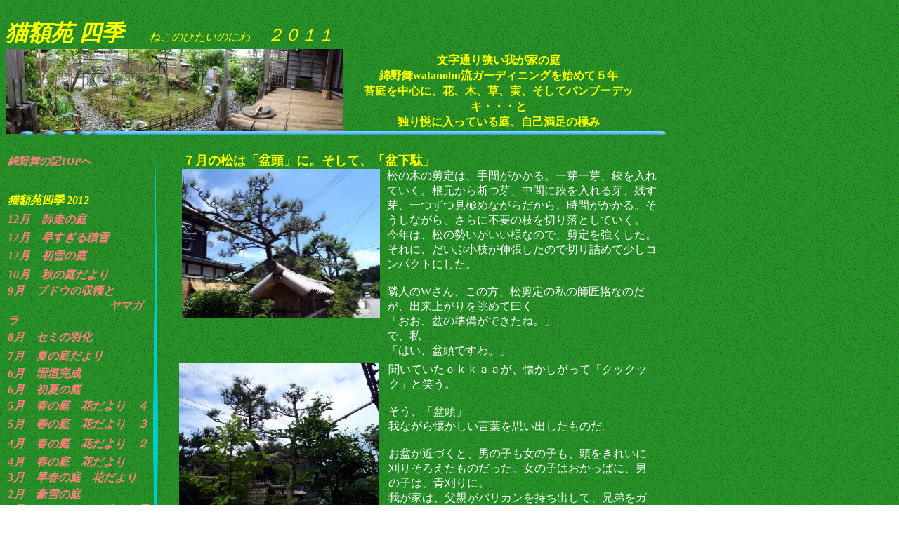

--- FILE ---
content_type: text/html
request_url: https://watanobu.com/niwa/11niwa11.html
body_size: 3249
content:
<!DOCTYPE HTML PUBLIC "-//W3C//DTD HTML 4.01 Transitional//EN" "http://www.w3.org/TR/html4/loose.dtd">
<html lang="ja">
<head>
<meta http-equiv="Content-Type" content="text/html; charset=UTF-8">
<meta http-equiv="Content-Style-Type" content="text/css">
<meta name="GENERATOR" content="JustSystems Homepage Builder Version 19.0.9.0 for Windows">
<title>盆頭盆下駄</title>
<script type="text/javascript" language="JavaScript">
<!--HPB_SCRIPT_SITEMENU_11
//
//  JavaScript
//
//  (C) 2014 株式会社ジャストシステム
//
var hpb=new Object();
	hpb.ContentLoader=function(url, divId, onload) {
	this.url = url;
	this.divId=divId;
	this.request=null;
	this.onload=onload;
	this.onerror=this.defaultError;
	this.loadSiteMenu(url);
}
hpb.ContentLoader.prototype={
	loadSiteMenu:function(url){
		if(window.ActiveXObject) {
			// IE
			try {
				this.request = new ActiveXObject ("Msxml2.XMLHTTP");
			} catch(e) {
				this.request = new ActiveXObject ("Microsoft.XMLHTTP");
			}
		} else 
		if(window.XMLHttpRequest) {
			// non-IE
			this.request = new XMLHttpRequest();
		}
		if(this.request) {
			try{
				var loader=this;
				this.request.onreadystatechange=function(){
					loader.onReadyState.call(loader);
				}
				this.request.open('GET',url+"?cache="+(new Date()).getTime(), true);
				this.request.send(null);
			}catch( err) {
				this.onerror.call(this);
			}
		}
	},
	onReadyState:function(){
		var request = this.request;
		var readyState = request.readyState;
		if(readyState==4){
			var httpStatus=request.status;
			if(httpStatus==200 || httpStatus == 0) {
				this.onload.call(this);
			}else{
				this.onerror.call(this);
			}
		}
	},
	
	defaultError:function() {
		alert("サイト共通メニューの読み込みに失敗しました。\nメニューID : "+this.divId);
	}
}	
  
function getMenu(){
	document.getElementById(this.divId).innerHTML = this.request.responseText;
}

function getHpbSiteMenu(menuURL, divId) {
	var loader=new hpb.ContentLoader(menuURL, divId, getMenu);
	
}
//-->
</script>
</head>
<body background="niwa-11photo/g4b.gif" text="#ffffff" link="#ff8080" vlink="#990000" alink="#ff0000">
<div style="width : 680px;height : 1221px;top : 217px;left : 255px;
	position : absolute;
	z-index : 4;
	visibility : visible;
" id="Layer4">
  <table border="0" width="100%" cellpadding="0" cellspacing="0" id="HPB_LPT_PBOX_009" class="hpb-lay-photo0">
    <tbody>
      <tr>
        <td valign="top" id="HPB_LP_P0" class="hpb-cnt-cell3" colspan="3"><font color="#ffff00"><img src="niwa-11photo/c.gif" alt="" width="5" height="1"><b><font size="+1">７月の松は「盆頭」に。そして、「盆下駄」</font></b></font></td>
      </tr>
      <tr>
        <td valign="top" class="hpb-cnt-cell3" width="293">&nbsp;<img src="niwa-11photo/P7060503.jpg" width="282" border="0" height="213"></td>
        <td class="hpb-cnt-cell3" width="2">&nbsp;</td>
        <td class="hpb-cnt-cell3" valign="top" width="385">松の木の剪定は、手間がかかる。一芽一芽、鋏を入れていく。根元から断つ芽、中間に鋏を入れる芽、残す芽、一つずつ見極めながらだから、時間がかかる。そうしながら、さらに不要の枝を切り落としていく。<br>
        今年は、松の勢いがいい様なので、剪定を強くした。<br>
        それに、だいぶ小枝が伸張したので切り詰めて少しコンパクトにした。<br>
        <br>
        隣人のWさん、この方、松剪定の私の師匠挌なのだが、出来上がりを眺めて曰く<br>
        「おお、盆の準備ができたね。」<br>
        で、私<br>
        「はい、盆頭ですわ。」</td>
      </tr>
      <tr>
        <td height="6" colspan="3" valign="top" class="hpb-hr01-cell1"><img src="niwa-11photo/c.gif" alt="" width="1" height="6">
        <table border="0" width="100%" cellpadding="0" cellspacing="0" id="HPB_LPT_PBOX_009" class="hpb-lay-photo0">
          <tbody>
            <tr>
              <td width="285" valign="top" id="HPB_LP_P0" class="hpb-cnt-cell3"><img src="niwa-11photo/P7060489.jpg" width="285" border="0" height="213"></td>
              <td class="hpb-cnt-cell3" width="13"><img src="niwa-11photo/c.gif" alt="" width="5" height="1"></td>
              <td id="HPB_LP_C0" class="hpb-cnt-cell3" valign="top" width="382">聞いていたｏｋｋａａが、懐かしがって「クックック」と笑う。<br>
              <br>
              そう、「盆頭」<br>
              我ながら懐かしい言葉を思い出したものだ。<br>
              <br>
              お盆が近づくと、男の子も女の子も、頭をきれいに刈りそろえたものだった。女の子はおかっぱに、男の子は、青刈りに。<br>
              我が家は、父親がバリカンを持ち出して、兄弟をガリガリとやったものだった。<br>
              「さあ、これで盆頭できあがり」と。<br>
              あれ、結構痛かったなー。</td>
            </tr>
            <tr>
              <td height="6" colspan="3" valign="top" class="hpb-hr01-cell1"><img src="niwa-11photo/c.gif" alt="" width="1" height="6">
              <table border="0" width="100%" cellpadding="0" cellspacing="0" id="HPB_LPT_PBOX_009" class="hpb-lay-photo0">
                <tbody>
                  <tr>
                    <td width="285" valign="top" id="HPB_LP_P0" class="hpb-cnt-cell3"><img src="niwa-11photo/P7100001.jpg" width="285" border="0" height="213"></td>
                    <td class="hpb-cnt-cell3" width="13"><img src="niwa-11photo/c.gif" alt="" width="5" height="1"></td>
                    <td id="HPB_LP_C0" class="hpb-cnt-cell3" valign="top" width="382">「盆頭」を思い出したついでに、思い出したのが<br>
                    「盆下駄」<br>
                    お盆が近づくと。下駄やさんがリヤカーにいっぱい下駄を積んで売りに来た。一年に一度、新品の下駄を買ってもらえた。女の子は赤い鼻緒のぽっくり、男の子は、青い鼻緒の男下駄。<br>
                    <br>
                    今も、朝風呂の行き来は、下駄を愛用している。<br>
                    一日一回の使用でも、結構歯が減っていく。で、先月新調した。どのくらい持つのものか、今回、初下ろし日をマジックで書いた。<br>
                    <br>
                    今年のお盆は、何十年ぶりかで、浴衣に下駄履きで墓参りに行ってみようか。</td>
                  </tr>
                  <tr>
                    <td colspan="3" valign="top" class="hpb-cnt-cell3"><img src="niwa-11photo/c.gif" alt="" width="1" height="5"></td>
                  </tr>
                  <tr>
                    <td height="6" colspan="3" valign="top" class="hpb-hr01-cell1"><img src="niwa-11photo/c.gif" alt="" width="1" height="6"></td>
                  </tr>
                </tbody>
              </table>
</td>
            </tr>
          </tbody>
        </table>
</td>
      </tr>
    </tbody>
  </table>
</div>
<div style="width : 10px;height : 409px;top : 228px;left : 218px;
	position : absolute;
	z-index : 3;
	visibility : visible;
" id="Layer3"><img src="niwa-11photo/shp008c1.gif" width="7" height="768" border="0"></div>
<div style="width : 902px;height : 16px;top : 187px;left : 28px;
	position : absolute;
	z-index : 2;
	visibility : visible;
" id="Layer2"><img src="niwa-11photo/img_p1054.gif" width="922" height="6" border="0"></div>
<div style="width : 204px;height : 1148px;top : 214px;left : 11px;
	position : absolute;
	z-index : 1;
	visibility : visible;
" id="Layer1" align="left">
  <div id="hpbsitemenutable110624215119"> <script language="JavaScript">
<!-- Site Menu
 getHpbSiteMenu('HpbSitemenu/hpbsitemenutable110624215119.html','hpbsitemenutable110624215119');
// Site Menu -->
</script> </div>
</div>
<div id="HPB_LPT_PBOX_106" class="hpb-lay-photo1"><br>
  <table border="0" cellpadding="0" cellspacing="0" class="hpb-subh02">
    <tbody>
      <tr>
        <td id="HPB_LP_T0" class="hpb-subh02-cell1" align="left" height="35" width="923"><font color="#ffff00"><i><font size="+3"><b>猫額苑 四季</b></font></i>　 　<i>ねこのひたいのにわ<font size="+3"><b> </b></font>　<font size="+2">２０１１</font></i></font></td>
      </tr>
    </tbody>
  </table>
  <table width="923" border="0" cellpadding="0" cellspacing="0" class="hpb-dp-tb1">
    <tbody>
      <tr>
        <td width="186" align="left" valign="top" id="HPB_LP_P0" class="hpb-dp-tb1-cell2"><img src="niwa-11photo/P5220161.jpg" border="0" width="480" height="121"></td>
        <td align="center" valign="middle" id="HPB_LP_C0" class="hpb-dp-tb1-cell1" width="443"><b style="line-height : 6mm;"><font color="#ffff00">文字通り狭い我が家の庭<br>
        綿野舞watanobu流ガーディニングを始めて５年<br>
        苔庭を中心に、花、木、草、実、そしてバンブーデッキ・・・と<br>
        独り悦に入っている庭、自己満足の極み</font></b></td>
      </tr>
    </tbody>
  </table>
</div>
</body>
</html>

--- FILE ---
content_type: text/html
request_url: https://watanobu.com/niwa/HpbSitemenu/hpbsitemenutable110624215119.html?cache=1768725208942
body_size: 1361
content:
<!DOCTYPE HTML PUBLIC "-//W3C//DTD HTML 4.01 Transitional//EN">
<html>
<head>
<meta http-equiv="Content-Type" content="text/html; charset=UTF-8">
<title>庭</title>
</head>
<body>
<table border="0" cellpadding="0" cellspacing="0" id="hpbsitemenutable110624215119" class="hpb-vmenu1" height="1080" width="210">
  <tbody>
    <tr>
      <td class="hpb-vmenu1-idle1" align="left" style="" height="34" width="233" colspan="2"><b><font size="-2"><font size="+2" style="font-size : 150%;text-decoration : none;"><a href="../index.html" target="_self" style="font-weight : bold;font-style : italic;text-decoration : none;">綿野舞の記TOPへ</a></font></font></b></td>
    </tr>
    <tr>
      <td class="hpb-vmenu1-idle1" style="" height="25" width="300" colspan="2"><font size="-2">&nbsp;</font></td>
    </tr>
    <tr>
      <td class="hpb-vmenu1-idle1" style="" align="left" height="28" width="233" colspan="2"><b><font size="3" color="#ffff00"><i>猫額苑四季 2012</i></font></b></td>
    </tr>
    <tr>
      <td height="26" class="hpb-vmenu1-idle1"><a href="12niwa17.html" style="font-weight : bold;font-style : italic;text-decoration : none;" class="hpb-vmenu1-link1" target="_self">12月　師走の庭 </a></td>
    </tr>
    <tr>
      <td height="25" class="hpb-vmenu1-idle1"><a href="12niwa16.html" style="font-weight : bold;font-style : italic;text-decoration : none;" class="hpb-vmenu1-link1" target="_self">12月　早すぎる積雪 </a></td>
    </tr>
    <tr>
      <td height="28" class="hpb-vmenu1-idle1"><a href="12niwa15.html" style="font-weight : bold;font-style : italic;text-decoration : none;" class="hpb-vmenu1-link1" target="_self">12月　初雪の庭 </a></td>
    </tr>
    <tr>
      <td height="25" class="hpb-vmenu1-idle1"><a href="12niwa14.html" style="font-weight : bold;font-style : italic;text-decoration : none;" class="hpb-vmenu1-link1" target="_self">10月　秋の庭だより </a></td>
    </tr>
    <tr>
      <td class="hpb-vmenu1-idle1" style="" align="left" height="30" width="233" colspan="2"><a href="12niwa13.html" target="_self" style="font-weight : bold;font-style : italic;text-decoration : none;">9月　ブドウの収穫と<br>
      　　　　　　　　　ヤマガラ&nbsp;</a></td>
    </tr>
    <tr>
      <td height="28" class="hpb-vmenu1-idle1"><a href="12niwa12.html" style="font-weight : bold;font-style : italic;text-decoration : none;" class="hpb-vmenu1-link1" target="_self">8月　セミの羽化</a></td>
    </tr>
    <tr>
      <td height="25" class="hpb-vmenu1-idle1"><a href="12niwa11.html" style="font-weight : bold;font-style : italic;text-decoration : none;" class="hpb-vmenu1-link1" target="_self">7月　夏の庭だより </a></td>
    </tr>
    <tr>
      <td height="25" class="hpb-vmenu1-idle1"><a href="12niwa10.html" style="font-weight : bold;font-style : italic;text-decoration : none;" class="hpb-vmenu1-link1" target="_self">6月　塀垣完成</a></td>
    </tr>
    <tr>
      <td height="21" class="hpb-vmenu1-idle1"><a href="12niwa9.html" style="font-weight : bold;font-style : italic;text-decoration : none;" class="hpb-vmenu1-link1" target="_self">6月　初夏の庭 </a></td>
    </tr>
    <tr>
      <td height="26" class="hpb-vmenu1-idle1"><a href="12niwa8.html" style="font-weight : bold;font-style : italic;text-decoration : none;" class="hpb-vmenu1-link1" target="_self">5月　春の庭　花だより　４ </a></td>
    </tr>
    <tr>
      <td height="26" class="hpb-vmenu1-idle1"><a href="12niwa7.html" style="font-weight : bold;font-style : italic;text-decoration : none;" class="hpb-vmenu1-link1" target="_self">5月　春の庭　花だより　３ </a></td>
    </tr>
    <tr>
      <td height="30" class="hpb-vmenu1-idle1"><a href="12niwa6.html" style="font-weight : bold;font-style : italic;text-decoration : none;" class="hpb-vmenu1-link1" target="_self">4月　春の庭　花だより　２</a></td>
    </tr>
    <tr>
      <td height="20" class="hpb-vmenu1-idle1"><a href="12niwa5.html" style="font-weight : bold;font-style : italic;text-decoration : none;" class="hpb-vmenu1-link1" target="_self">4月　春の庭　花だより</a></td>
    </tr>
    <tr>
      <td height="24" class="hpb-vmenu1-idle1"><a href="12niwa4.html" style="font-weight : bold;font-style : italic;text-decoration : none;" class="hpb-vmenu1-link1" target="_self">3月　早春の庭　花だより </a></td>
    </tr>
    <tr>
      <td height="23" class="hpb-vmenu1-idle1"><a href="12niwa3.html" style="font-weight : bold;font-style : italic;text-decoration : none;" class="hpb-vmenu1-link1" target="_self">2月　豪雪の庭</a></td>
    </tr>
    <tr>
      <td height="27" class="hpb-vmenu1-idle1"><a href="12niwa2.html" style="font-weight : bold;font-style : italic;text-decoration : none;" class="hpb-vmenu1-link1" target="_self">1月　Ｍａｒｇｏの遊んだ雪庭 </a></td>
    </tr>
    <tr>
      <td height="23" class="hpb-vmenu1-idle1"><a href="12niwa1.html" style="font-weight : bold;font-style : italic;text-decoration : none;" class="hpb-vmenu1-link1" target="_self">元日　猫額苑の初日の出</a></td>
    </tr>
    <tr>
      <td height="24" class="hpb-vmenu1-idle1"></td>
    </tr>
    <tr>
      <td class="hpb-vmenu1-idle1" style="" align="left" height="19" width="233" colspan="2"><font size="-2"><font size="5" style="font-size : 150%;" color="#ffff00"><b><i>猫額苑四季 2011</i></b></font></font></td>
    </tr>
    <tr>
      <td height="25" class="hpb-vmenu1-idle1"><a href="11niwa20.html" style="font-weight : bold;font-style : italic;text-decoration : none;" class="hpb-vmenu1-link1" target="_self">暮れの雪庭</a></td>
    </tr>
    <tr>
      <td height="28" class="hpb-vmenu1-idle1"><a href="11niwa19.html" style="font-weight : bold;font-style : italic;text-decoration : none;" class="hpb-vmenu1-link1" target="_self">猫額苑に初雪</a></td>
    </tr>
    <tr>
      <td height="27" class="hpb-vmenu1-idle1"><a href="11niwa18.html" style="font-weight : bold;font-style : italic;text-decoration : none;" class="hpb-vmenu1-link1" target="_self">燻製･焼芋･日向ぼっこ</a></td>
    </tr>
    <tr>
      <td height="25" class="hpb-vmenu1-idle1"><a href="11niwa17.html" style="font-weight : bold;font-style : italic;text-decoration : none;" class="hpb-vmenu1-link1" target="_self">冬支度・・・雪囲い </a></td>
    </tr>
    <tr>
      <td height="26" class="hpb-vmenu1-idle1"><a href="11niwa16.html" style="font-weight : bold;font-style : italic;text-decoration : none;" class="hpb-vmenu1-link1" target="_self">更け行く秋の庭</a></td>
    </tr>
    <tr>
      <td height="29" class="hpb-vmenu1-idle1"><a href="11niwa15.html" style="font-weight : bold;font-style : italic;text-decoration : none;" class="hpb-vmenu1-link1" target="_self">ブドウの秋庭 </a></td>
    </tr>
    <tr>
      <td height="30" class="hpb-vmenu1-idle1"><a href="11niwa14.html" style="font-weight : bold;font-style : italic;text-decoration : none;" class="hpb-vmenu1-link1" target="_self">Ｍａｒｇｏが遊んだ夏庭</a></td>
    </tr>
    <tr>
      <td height="26" class="hpb-vmenu1-idle1"><a href="11niwa13.html" style="font-weight : bold;font-style : italic;text-decoration : none;" class="hpb-vmenu1-link1" target="_self">７月末の夏庭</a></td>
    </tr>
    <tr>
      <td class="hpb-vmenu1-idle1" style="" height="28" width="233" colspan="2"><font size="+0"><a href="11niwa12.html" target="_self" style="font-weight : bold;font-style : italic;text-decoration : none;">ホタルの珍客とアサガオ</a></font></td>
    </tr>
    <tr>
      <td class="hpb-vmenu1-idle1" style="" height="25" width="233" colspan="2"><font size="3"><a href="11niwa11.html" target="_self" style="font-weight : bold;font-style : italic;text-decoration : none;">7月の松「盆頭」</a></font></td>
    </tr>
    <tr>
      <td height="27" class="hpb-vmenu1-idle1"><a href="11niwa10.html" style="font-weight : bold;font-style : italic;text-decoration : none;" class="hpb-vmenu1-link1" target="_self">6月の雨庭 </a></td>
    </tr>
    <tr>
      <td height="26" class="hpb-vmenu1-idle1"><a href="11niwa8.html" style="font-weight : bold;font-style : italic;text-decoration : none;" class="hpb-vmenu1-link1" target="_self">コンニャクの観察</a></td>
    </tr>
    <tr>
      <td height="29" class="hpb-vmenu1-idle1"><a href="11niwa7.html" style="font-weight : bold;font-style : italic;text-decoration : none;" class="hpb-vmenu1-link1" target="_self">6月の庭仕事 </a></td>
    </tr>
    <tr>
      <td class="hpb-vmenu1-idle1" style="" height="28" width="233" colspan="2"><font size="-2"><font size="+2" style="font-size : 150%;"><a href="11niwa6.html" target="_self" style="font-weight : bold;font-style : italic;text-decoration : none;">6月の果樹庭</a></font></font></td>
    </tr>
    <tr>
      <td class="hpb-vmenu1-idle1" style="" height="26" width="233" colspan="2"><font size="-2"><font size="+2" style="font-size : 150%;"><a href="11niwa9.html" target="_self" style="font-weight : bold;font-style : italic;text-decoration : none;">6月の花庭</a></font></font></td>
    </tr>
    <tr>
      <td class="hpb-vmenu1-idle1" style="" height="28" width="233" colspan="2"><font size="-2"><font size="+2" style="font-size : 150%;"><a href="11niwa5.html" target="_self" style="font-weight : bold;font-style : italic;text-decoration : none;">5月の雨庭</a></font></font></td>
    </tr>
    <tr>
      <td class="hpb-vmenu1-idle1" style="" width="233" height="30" colspan="2"><font size="-2"><font size="+2" style="font-size : 150%;"><a href="11niwa4.html" target="_self" style="font-weight : bold;font-style : italic;text-decoration : none;">5月の花庭</a></font></font></td>
    </tr>
    <tr>
      <td class="hpb-vmenu1-idle1" style="" width="233" height="24" colspan="2"><font size="-2"><font size="+2" style="font-size : 150%;"><a href="11niwa3.html" target="_self" style="font-weight : bold;font-style : italic;text-decoration : none;">5月の春庭</a></font></font></td>
    </tr>
    <tr>
      <td class="hpb-vmenu1-idle1" style="" width="233" height="29" colspan="2"><font size="-2"><font size="+2" style="font-size : 150%;"><a href="11niwa2.html" target="_self" style="font-weight : bold;font-style : italic;text-decoration : none;">1月の雪庭</a></font></font></td>
    </tr>
  </tbody>
</table>
</body>
</html>